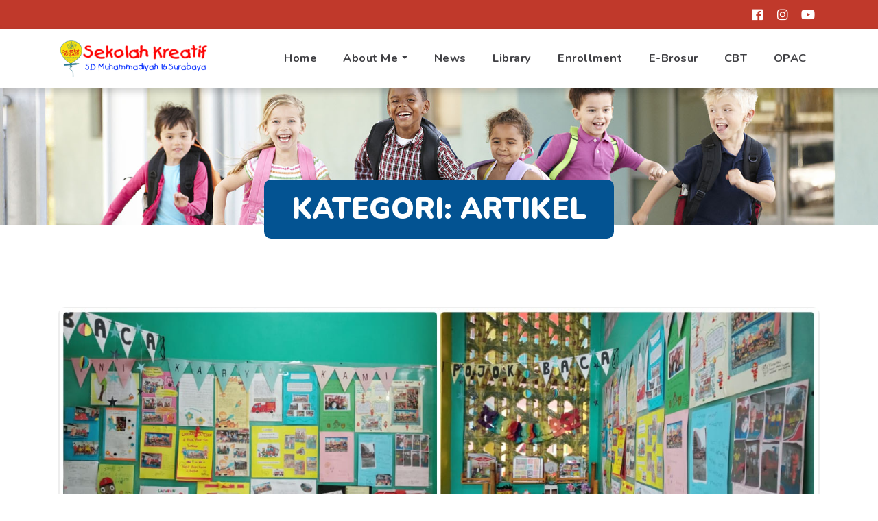

--- FILE ---
content_type: text/html; charset=UTF-8
request_url: https://sekolahkreatif.com/category/artikel/
body_size: 10098
content:

 
<!DOCTYPE html>
<html lang="id" prefix="og: http://ogp.me/ns#">
<head>
	<meta charset="UTF-8">
	<meta name="viewport" content="width=device-width, initial-scale=1, maximum-scale=1">

	<title>Artikel &#8211; Sekolah Kreatif SD Muhammadiyah 16 Surabaya</title>
<meta name='robots' content='max-image-preview:large' />
	<style>img:is([sizes="auto" i], [sizes^="auto," i]) { contain-intrinsic-size: 3000px 1500px }</style>
	<link rel='dns-prefetch' href='//fonts.googleapis.com' />
<link rel="alternate" type="application/rss+xml" title="Sekolah Kreatif SD Muhammadiyah 16 Surabaya &raquo; Feed" href="https://sekolahkreatif.com/feed/" />
<link rel="alternate" type="application/rss+xml" title="Sekolah Kreatif SD Muhammadiyah 16 Surabaya &raquo; Umpan Komentar" href="https://sekolahkreatif.com/comments/feed/" />
<link rel="alternate" type="application/rss+xml" title="Sekolah Kreatif SD Muhammadiyah 16 Surabaya &raquo; Artikel Umpan Kategori" href="https://sekolahkreatif.com/category/artikel/feed/" />
<script type="text/javascript">
/* <![CDATA[ */
window._wpemojiSettings = {"baseUrl":"https:\/\/s.w.org\/images\/core\/emoji\/15.0.3\/72x72\/","ext":".png","svgUrl":"https:\/\/s.w.org\/images\/core\/emoji\/15.0.3\/svg\/","svgExt":".svg","source":{"concatemoji":"https:\/\/sekolahkreatif.com\/wp-includes\/js\/wp-emoji-release.min.js?ver=6.7.4"}};
/*! This file is auto-generated */
!function(i,n){var o,s,e;function c(e){try{var t={supportTests:e,timestamp:(new Date).valueOf()};sessionStorage.setItem(o,JSON.stringify(t))}catch(e){}}function p(e,t,n){e.clearRect(0,0,e.canvas.width,e.canvas.height),e.fillText(t,0,0);var t=new Uint32Array(e.getImageData(0,0,e.canvas.width,e.canvas.height).data),r=(e.clearRect(0,0,e.canvas.width,e.canvas.height),e.fillText(n,0,0),new Uint32Array(e.getImageData(0,0,e.canvas.width,e.canvas.height).data));return t.every(function(e,t){return e===r[t]})}function u(e,t,n){switch(t){case"flag":return n(e,"\ud83c\udff3\ufe0f\u200d\u26a7\ufe0f","\ud83c\udff3\ufe0f\u200b\u26a7\ufe0f")?!1:!n(e,"\ud83c\uddfa\ud83c\uddf3","\ud83c\uddfa\u200b\ud83c\uddf3")&&!n(e,"\ud83c\udff4\udb40\udc67\udb40\udc62\udb40\udc65\udb40\udc6e\udb40\udc67\udb40\udc7f","\ud83c\udff4\u200b\udb40\udc67\u200b\udb40\udc62\u200b\udb40\udc65\u200b\udb40\udc6e\u200b\udb40\udc67\u200b\udb40\udc7f");case"emoji":return!n(e,"\ud83d\udc26\u200d\u2b1b","\ud83d\udc26\u200b\u2b1b")}return!1}function f(e,t,n){var r="undefined"!=typeof WorkerGlobalScope&&self instanceof WorkerGlobalScope?new OffscreenCanvas(300,150):i.createElement("canvas"),a=r.getContext("2d",{willReadFrequently:!0}),o=(a.textBaseline="top",a.font="600 32px Arial",{});return e.forEach(function(e){o[e]=t(a,e,n)}),o}function t(e){var t=i.createElement("script");t.src=e,t.defer=!0,i.head.appendChild(t)}"undefined"!=typeof Promise&&(o="wpEmojiSettingsSupports",s=["flag","emoji"],n.supports={everything:!0,everythingExceptFlag:!0},e=new Promise(function(e){i.addEventListener("DOMContentLoaded",e,{once:!0})}),new Promise(function(t){var n=function(){try{var e=JSON.parse(sessionStorage.getItem(o));if("object"==typeof e&&"number"==typeof e.timestamp&&(new Date).valueOf()<e.timestamp+604800&&"object"==typeof e.supportTests)return e.supportTests}catch(e){}return null}();if(!n){if("undefined"!=typeof Worker&&"undefined"!=typeof OffscreenCanvas&&"undefined"!=typeof URL&&URL.createObjectURL&&"undefined"!=typeof Blob)try{var e="postMessage("+f.toString()+"("+[JSON.stringify(s),u.toString(),p.toString()].join(",")+"));",r=new Blob([e],{type:"text/javascript"}),a=new Worker(URL.createObjectURL(r),{name:"wpTestEmojiSupports"});return void(a.onmessage=function(e){c(n=e.data),a.terminate(),t(n)})}catch(e){}c(n=f(s,u,p))}t(n)}).then(function(e){for(var t in e)n.supports[t]=e[t],n.supports.everything=n.supports.everything&&n.supports[t],"flag"!==t&&(n.supports.everythingExceptFlag=n.supports.everythingExceptFlag&&n.supports[t]);n.supports.everythingExceptFlag=n.supports.everythingExceptFlag&&!n.supports.flag,n.DOMReady=!1,n.readyCallback=function(){n.DOMReady=!0}}).then(function(){return e}).then(function(){var e;n.supports.everything||(n.readyCallback(),(e=n.source||{}).concatemoji?t(e.concatemoji):e.wpemoji&&e.twemoji&&(t(e.twemoji),t(e.wpemoji)))}))}((window,document),window._wpemojiSettings);
/* ]]> */
</script>

<style id='wp-emoji-styles-inline-css' type='text/css'>

	img.wp-smiley, img.emoji {
		display: inline !important;
		border: none !important;
		box-shadow: none !important;
		height: 1em !important;
		width: 1em !important;
		margin: 0 0.07em !important;
		vertical-align: -0.1em !important;
		background: none !important;
		padding: 0 !important;
	}
</style>
<link rel='stylesheet' id='wp-block-library-css' href='https://sekolahkreatif.com/wp-includes/css/dist/block-library/style.min.css?ver=6.7.4' type='text/css' media='all' />
<style id='classic-theme-styles-inline-css' type='text/css'>
/*! This file is auto-generated */
.wp-block-button__link{color:#fff;background-color:#32373c;border-radius:9999px;box-shadow:none;text-decoration:none;padding:calc(.667em + 2px) calc(1.333em + 2px);font-size:1.125em}.wp-block-file__button{background:#32373c;color:#fff;text-decoration:none}
</style>
<style id='global-styles-inline-css' type='text/css'>
:root{--wp--preset--aspect-ratio--square: 1;--wp--preset--aspect-ratio--4-3: 4/3;--wp--preset--aspect-ratio--3-4: 3/4;--wp--preset--aspect-ratio--3-2: 3/2;--wp--preset--aspect-ratio--2-3: 2/3;--wp--preset--aspect-ratio--16-9: 16/9;--wp--preset--aspect-ratio--9-16: 9/16;--wp--preset--color--black: #000000;--wp--preset--color--cyan-bluish-gray: #abb8c3;--wp--preset--color--white: #ffffff;--wp--preset--color--pale-pink: #f78da7;--wp--preset--color--vivid-red: #cf2e2e;--wp--preset--color--luminous-vivid-orange: #ff6900;--wp--preset--color--luminous-vivid-amber: #fcb900;--wp--preset--color--light-green-cyan: #7bdcb5;--wp--preset--color--vivid-green-cyan: #00d084;--wp--preset--color--pale-cyan-blue: #8ed1fc;--wp--preset--color--vivid-cyan-blue: #0693e3;--wp--preset--color--vivid-purple: #9b51e0;--wp--preset--gradient--vivid-cyan-blue-to-vivid-purple: linear-gradient(135deg,rgba(6,147,227,1) 0%,rgb(155,81,224) 100%);--wp--preset--gradient--light-green-cyan-to-vivid-green-cyan: linear-gradient(135deg,rgb(122,220,180) 0%,rgb(0,208,130) 100%);--wp--preset--gradient--luminous-vivid-amber-to-luminous-vivid-orange: linear-gradient(135deg,rgba(252,185,0,1) 0%,rgba(255,105,0,1) 100%);--wp--preset--gradient--luminous-vivid-orange-to-vivid-red: linear-gradient(135deg,rgba(255,105,0,1) 0%,rgb(207,46,46) 100%);--wp--preset--gradient--very-light-gray-to-cyan-bluish-gray: linear-gradient(135deg,rgb(238,238,238) 0%,rgb(169,184,195) 100%);--wp--preset--gradient--cool-to-warm-spectrum: linear-gradient(135deg,rgb(74,234,220) 0%,rgb(151,120,209) 20%,rgb(207,42,186) 40%,rgb(238,44,130) 60%,rgb(251,105,98) 80%,rgb(254,248,76) 100%);--wp--preset--gradient--blush-light-purple: linear-gradient(135deg,rgb(255,206,236) 0%,rgb(152,150,240) 100%);--wp--preset--gradient--blush-bordeaux: linear-gradient(135deg,rgb(254,205,165) 0%,rgb(254,45,45) 50%,rgb(107,0,62) 100%);--wp--preset--gradient--luminous-dusk: linear-gradient(135deg,rgb(255,203,112) 0%,rgb(199,81,192) 50%,rgb(65,88,208) 100%);--wp--preset--gradient--pale-ocean: linear-gradient(135deg,rgb(255,245,203) 0%,rgb(182,227,212) 50%,rgb(51,167,181) 100%);--wp--preset--gradient--electric-grass: linear-gradient(135deg,rgb(202,248,128) 0%,rgb(113,206,126) 100%);--wp--preset--gradient--midnight: linear-gradient(135deg,rgb(2,3,129) 0%,rgb(40,116,252) 100%);--wp--preset--font-size--small: 13px;--wp--preset--font-size--medium: 20px;--wp--preset--font-size--large: 36px;--wp--preset--font-size--x-large: 42px;--wp--preset--spacing--20: 0.44rem;--wp--preset--spacing--30: 0.67rem;--wp--preset--spacing--40: 1rem;--wp--preset--spacing--50: 1.5rem;--wp--preset--spacing--60: 2.25rem;--wp--preset--spacing--70: 3.38rem;--wp--preset--spacing--80: 5.06rem;--wp--preset--shadow--natural: 6px 6px 9px rgba(0, 0, 0, 0.2);--wp--preset--shadow--deep: 12px 12px 50px rgba(0, 0, 0, 0.4);--wp--preset--shadow--sharp: 6px 6px 0px rgba(0, 0, 0, 0.2);--wp--preset--shadow--outlined: 6px 6px 0px -3px rgba(255, 255, 255, 1), 6px 6px rgba(0, 0, 0, 1);--wp--preset--shadow--crisp: 6px 6px 0px rgba(0, 0, 0, 1);}:where(.is-layout-flex){gap: 0.5em;}:where(.is-layout-grid){gap: 0.5em;}body .is-layout-flex{display: flex;}.is-layout-flex{flex-wrap: wrap;align-items: center;}.is-layout-flex > :is(*, div){margin: 0;}body .is-layout-grid{display: grid;}.is-layout-grid > :is(*, div){margin: 0;}:where(.wp-block-columns.is-layout-flex){gap: 2em;}:where(.wp-block-columns.is-layout-grid){gap: 2em;}:where(.wp-block-post-template.is-layout-flex){gap: 1.25em;}:where(.wp-block-post-template.is-layout-grid){gap: 1.25em;}.has-black-color{color: var(--wp--preset--color--black) !important;}.has-cyan-bluish-gray-color{color: var(--wp--preset--color--cyan-bluish-gray) !important;}.has-white-color{color: var(--wp--preset--color--white) !important;}.has-pale-pink-color{color: var(--wp--preset--color--pale-pink) !important;}.has-vivid-red-color{color: var(--wp--preset--color--vivid-red) !important;}.has-luminous-vivid-orange-color{color: var(--wp--preset--color--luminous-vivid-orange) !important;}.has-luminous-vivid-amber-color{color: var(--wp--preset--color--luminous-vivid-amber) !important;}.has-light-green-cyan-color{color: var(--wp--preset--color--light-green-cyan) !important;}.has-vivid-green-cyan-color{color: var(--wp--preset--color--vivid-green-cyan) !important;}.has-pale-cyan-blue-color{color: var(--wp--preset--color--pale-cyan-blue) !important;}.has-vivid-cyan-blue-color{color: var(--wp--preset--color--vivid-cyan-blue) !important;}.has-vivid-purple-color{color: var(--wp--preset--color--vivid-purple) !important;}.has-black-background-color{background-color: var(--wp--preset--color--black) !important;}.has-cyan-bluish-gray-background-color{background-color: var(--wp--preset--color--cyan-bluish-gray) !important;}.has-white-background-color{background-color: var(--wp--preset--color--white) !important;}.has-pale-pink-background-color{background-color: var(--wp--preset--color--pale-pink) !important;}.has-vivid-red-background-color{background-color: var(--wp--preset--color--vivid-red) !important;}.has-luminous-vivid-orange-background-color{background-color: var(--wp--preset--color--luminous-vivid-orange) !important;}.has-luminous-vivid-amber-background-color{background-color: var(--wp--preset--color--luminous-vivid-amber) !important;}.has-light-green-cyan-background-color{background-color: var(--wp--preset--color--light-green-cyan) !important;}.has-vivid-green-cyan-background-color{background-color: var(--wp--preset--color--vivid-green-cyan) !important;}.has-pale-cyan-blue-background-color{background-color: var(--wp--preset--color--pale-cyan-blue) !important;}.has-vivid-cyan-blue-background-color{background-color: var(--wp--preset--color--vivid-cyan-blue) !important;}.has-vivid-purple-background-color{background-color: var(--wp--preset--color--vivid-purple) !important;}.has-black-border-color{border-color: var(--wp--preset--color--black) !important;}.has-cyan-bluish-gray-border-color{border-color: var(--wp--preset--color--cyan-bluish-gray) !important;}.has-white-border-color{border-color: var(--wp--preset--color--white) !important;}.has-pale-pink-border-color{border-color: var(--wp--preset--color--pale-pink) !important;}.has-vivid-red-border-color{border-color: var(--wp--preset--color--vivid-red) !important;}.has-luminous-vivid-orange-border-color{border-color: var(--wp--preset--color--luminous-vivid-orange) !important;}.has-luminous-vivid-amber-border-color{border-color: var(--wp--preset--color--luminous-vivid-amber) !important;}.has-light-green-cyan-border-color{border-color: var(--wp--preset--color--light-green-cyan) !important;}.has-vivid-green-cyan-border-color{border-color: var(--wp--preset--color--vivid-green-cyan) !important;}.has-pale-cyan-blue-border-color{border-color: var(--wp--preset--color--pale-cyan-blue) !important;}.has-vivid-cyan-blue-border-color{border-color: var(--wp--preset--color--vivid-cyan-blue) !important;}.has-vivid-purple-border-color{border-color: var(--wp--preset--color--vivid-purple) !important;}.has-vivid-cyan-blue-to-vivid-purple-gradient-background{background: var(--wp--preset--gradient--vivid-cyan-blue-to-vivid-purple) !important;}.has-light-green-cyan-to-vivid-green-cyan-gradient-background{background: var(--wp--preset--gradient--light-green-cyan-to-vivid-green-cyan) !important;}.has-luminous-vivid-amber-to-luminous-vivid-orange-gradient-background{background: var(--wp--preset--gradient--luminous-vivid-amber-to-luminous-vivid-orange) !important;}.has-luminous-vivid-orange-to-vivid-red-gradient-background{background: var(--wp--preset--gradient--luminous-vivid-orange-to-vivid-red) !important;}.has-very-light-gray-to-cyan-bluish-gray-gradient-background{background: var(--wp--preset--gradient--very-light-gray-to-cyan-bluish-gray) !important;}.has-cool-to-warm-spectrum-gradient-background{background: var(--wp--preset--gradient--cool-to-warm-spectrum) !important;}.has-blush-light-purple-gradient-background{background: var(--wp--preset--gradient--blush-light-purple) !important;}.has-blush-bordeaux-gradient-background{background: var(--wp--preset--gradient--blush-bordeaux) !important;}.has-luminous-dusk-gradient-background{background: var(--wp--preset--gradient--luminous-dusk) !important;}.has-pale-ocean-gradient-background{background: var(--wp--preset--gradient--pale-ocean) !important;}.has-electric-grass-gradient-background{background: var(--wp--preset--gradient--electric-grass) !important;}.has-midnight-gradient-background{background: var(--wp--preset--gradient--midnight) !important;}.has-small-font-size{font-size: var(--wp--preset--font-size--small) !important;}.has-medium-font-size{font-size: var(--wp--preset--font-size--medium) !important;}.has-large-font-size{font-size: var(--wp--preset--font-size--large) !important;}.has-x-large-font-size{font-size: var(--wp--preset--font-size--x-large) !important;}
:where(.wp-block-post-template.is-layout-flex){gap: 1.25em;}:where(.wp-block-post-template.is-layout-grid){gap: 1.25em;}
:where(.wp-block-columns.is-layout-flex){gap: 2em;}:where(.wp-block-columns.is-layout-grid){gap: 2em;}
:root :where(.wp-block-pullquote){font-size: 1.5em;line-height: 1.6;}
</style>
<link rel='stylesheet' id='contact-form-7-css' href='https://sekolahkreatif.com/wp-content/plugins/contact-form-7/includes/css/styles.css?ver=5.6.1' type='text/css' media='all' />
<link rel='stylesheet' id='flaticon-css' href='https://sekolahkreatif.com/wp-content/themes/abctots/fonts/flaticon/flaticon.css?ver=1.0' type='text/css' media='all' />
<link rel='stylesheet' id='fontawesome-css' href='https://sekolahkreatif.com/wp-content/themes/abctots/fonts/fontawesome/fontawesome-all.min.css?ver=1.0' type='text/css' media='all' />
<link rel='stylesheet' id='bootstrap-css' href='https://sekolahkreatif.com/wp-content/themes/abctots/vendor/bootstrap/css/bootstrap.min.css?ver=1.0' type='text/css' media='all' />
<link rel='stylesheet' id='abctots-custom-css' href='https://sekolahkreatif.com/wp-content/themes/abctots/css/custom.css?ver=1.0' type='text/css' media='all' />
<link rel='stylesheet' id='owl-carosuel-css' href='https://sekolahkreatif.com/wp-content/themes/abctots/css/owl.carousel.min.css?ver=1.0' type='text/css' media='all' />
<link rel='stylesheet' id='aos-css' href='https://sekolahkreatif.com/wp-content/themes/abctots/css/aos.css?ver=1.0' type='text/css' media='all' />
<link rel='stylesheet' id='magnific-popup-css' href='https://sekolahkreatif.com/wp-content/themes/abctots/css/magnific-popup.css?ver=1.0' type='text/css' media='all' />
<link rel='stylesheet' id='leaflet-css' href='https://sekolahkreatif.com/wp-content/themes/abctots/css/leaflet.css?ver=1.0' type='text/css' media='all' />
<link rel='stylesheet' id='abctots-maincolors-css' href='https://sekolahkreatif.com/wp-content/themes/abctots/styles/maincolors.css?ver=1.0' type='text/css' media='all' />
<link rel='stylesheet' id='layerslider-css' href='https://sekolahkreatif.com/wp-content/themes/abctots/vendor/layerslider/css/layerslider.css?ver=1.0' type='text/css' media='all' />
<link rel='stylesheet' id='abctots-font-teko-css' href='//fonts.googleapis.com/css?family=Source+Sans+Pro:400,600,700&#038;subset=latin,latin-ext' type='text/css' media='all' />
<link rel='stylesheet' id='abctots-font-opensans-css' href='//fonts.googleapis.com/css?family=Nunito:400,700,900&#038;subset=latin,latin-ext' type='text/css' media='all' />
<link rel='stylesheet' id='abctots-style-css' href='https://sekolahkreatif.com/wp-content/themes/abctots-child/style.css?ver=6.7.4' type='text/css' media='all' />
<link rel='stylesheet' id='parent-style-css' href='https://sekolahkreatif.com/wp-content/themes/abctots/style.css?ver=6.7.4' type='text/css' media='all' />
<link rel='stylesheet' id='abctots-child-style-css' href='https://sekolahkreatif.com/wp-content/themes/abctots-child/style.css?ver=1.7.2' type='text/css' media='all' />
<script type="text/javascript" src="https://sekolahkreatif.com/wp-includes/js/jquery/jquery.min.js?ver=3.7.1" id="jquery-core-js"></script>
<script type="text/javascript" src="https://sekolahkreatif.com/wp-includes/js/jquery/jquery-migrate.min.js?ver=3.4.1" id="jquery-migrate-js"></script>
<link rel="https://api.w.org/" href="https://sekolahkreatif.com/wp-json/" /><link rel="alternate" title="JSON" type="application/json" href="https://sekolahkreatif.com/wp-json/wp/v2/categories/37" /><link rel="EditURI" type="application/rsd+xml" title="RSD" href="https://sekolahkreatif.com/xmlrpc.php?rsd" />
<meta name="generator" content="WordPress 6.7.4" />

<style type="text/css">


.mobile-menu .mm-search {
	background-color:#c0392b;
}

#divider.primary path {
	fill: #c0392b;
}

.accordion .card-link:hover,
.accordion .card-link,
.btn-secondary,
.btn-secondary:not(:disabled):not(.disabled):active:focus,
.top-bar,
.sidebar-header,
.btn-quaternary:hover,
.btn-quaternary:focus,
.btn-tertiary,
.accordion-cards .card-body,
.navbar-toggler:hover,
.btn-primary:hover,
.btn-primary:focus,
.btn-primary:not(:disabled):not(.disabled):active,
.back-to-top i,
.accordion-cards .card-header,
.page-item.active .page-link,
.progress-bar,
.service-hover-box .service-hover-caption,
.page-link,
footer,
.nav-pills .nav-link {
	background-color: #c0392b;
}

.bg-primary {
	background-color: #c0392b!important;
}

.colored-nav .navbar{
	background-color: #c0392b!important;
}

.team-style2 .social-icons i:hover,
.team-style1:before,
.bg-tertiary .owl-prev i,
.bg-tertiary .owl-next i,
.bg-secondary a:hover,
.bg-secondary a:focus,
.serviceBox1 .title a:hover,
.text-tertiary,
.icon-box i,
.blog-card .post-info:before,
.color1,
.header-text:before,
ul.social-media li:hover i,
.navbar-brand span,
.colored-nav .top-bar .contact-details i,
.colored-nav .top-bar a:hover{
	color: #c0392b;
}

.text-primary {
	color: #c0392b!important;
}

.team-style1 .post,
.blog-card .card-img-top:hover,
.btn-primary:hover,
.btn-primary:focus,
.btn-primary:not(:disabled):not(.disabled):active,
.page-item.active .page-link {
	border-color: #c0392b;
}

.wpb-js-composer .vc_tta-accordion .vc_tta-panels .vc_tta-panel.vc_active .vc_tta-panel-title>a {
    background-color: #c0392b;
}

/* Orange */

.nav-tabs .nav-link,
.owl-prev i,
.owl-next i,
.table thead,
.gallery-thumb i,
.navbar .nav-item:hover,
.blog-box .date,
.btn-quaternary,
.btn-tertiary:hover,
.bg-tertiary,
.dropdown-item:focus,
.dropdown-item:hover,
.dropdown-item.active,
.accordion-cards .card-header:hover,
.accordion-cards .card-header:focus,
.badge-primary,
.owl-theme .owl-dots .owl-dot.active span,
.owl-theme .owl-dots .owl-dot:hover span,
.alert-primary,
.list-group-item-action:focus,
.list-group-item-action:hover {
	background-color: #1e73be;
}

.bg-secondary .subtitle:after,
.contact-icon .top-icon,
.serviceBox2 .service-icon a,
.text-tertiary,
.contact-image i,
.team-style1 .social li a:hover,
.serviceBox .service-icon i,
ul.checkmark li:before,
.colored-icons i,
a:hover,
a:focus,
.team-style1:hover .social li a:hover,
a h5:hover,
a h4:hover
 {
	color: #1e73be;
}

.bg-secondary .subtitle,
.gallery-thumb img,
.contact-form3.bg-secondary .form-control:focus,
.custom-link:hover,
.custom-link:focus,
.form-control,
.alert-primary,
.navbar .nav-item.active,
.list-group-item-action:focus,
.list-group-item-action:hover {
	border-color: #1e73be;
}

#divider.tertiary path {
	fill: #1e73be;
}
	
.wpb-js-composer .vc_tta.vc_general .vc_tta-tabs-list > li.vc_tta-tab > a {
    background-color: #1e73be;
}

ul.dropdown-menu .current-menu-item.active a {
	background: #1e73be;
}

/* Blue */

.sea,
.jumbo-heading,
.dot1,
.dot2,
.nav-tabs .nav-link.active,
.nav-tabs .nav-link:hover,
.owl-prev i:hover,
.owl-next i:hover,
.jumbotron .breadcrumb,
.accordion .card-link.collapsed,
.btn-quaternary,
.badge-default,
.bg-secondary,
.dropdown-menu,
.btn-primary,
.back-to-top i:hover,
.alert-secondary,
.badge-secondary,
.nav-pills .nav-link.active,
.nav-pills .nav-link:hover,
.nav-pills .nav-link:focus,
.nav-pills .show>.nav-link,
.page-link:hover,
.page-link.active,
.btn-secondary:hover,
.btn-secondary:focus{
	background-color: #035392;
}

.bg-secondary {
	background-color: #035392!important;
}

.list-group-item.active,
.subtitle:after,
ul.social-media i,
.widget1 .colored-icons i,
.navbar .dropdown-item:hover,
.navbar .dropdown-item:focus,
.navbar .nav-link:focus,
.navbar .nav-item:hover,
.navbar .nav-item .active,
.team-style2 .img-box a:hover li,
.section-heading h2:before,
.navbar-brand i,
.serviceBox:hover .service-icon i,
a,
blockquote:after,
blockquote:before,
.testimonial .description:before,
ul.custom li:before,
.testimonial .content:before,
.owl-theme .owl-nav [class*='owl-']:hover,
.team-style2 span,
.colored-nav .top-bar .contact-details i,
.colored-nav .top-bar a{
	color: #035392;
}

.testimonial-pic>img,
.text-secondary {
	color: #035392!important;
}

.subtitle,
p.subtitle,
.custom-link,
.form-control:focus,
.btn-primary,
.list-group-item.active,
.alert-secondary,
.team-style2 .img-box .social-icons li {
	border-color: #035392;
}

.wpb-js-composer .vc_tta-accordion .vc_tta-panels .vc_tta-panel .vc_tta-panel-title>a {
    background-color: #035392;
}

footer.bg-secondary {
    background-color:  !important;
}
	
#footer-divider.secondary path, 
#divider.secondary path {
	fill: ;
}

</style>
<meta property="og:title" name="og:title" content="Artikel" />
<meta property="og:type" name="og:type" content="website" />
<meta property="og:image" name="og:image" content="https://sekolahkreatif.com/wp-content/uploads/2020/09/cropped-FAVICON.png" />
<meta property="og:description" name="og:description" content="Berisi tentang artikel-artikel yang bermanfaat." />
<meta property="og:locale" name="og:locale" content="id_ID" />
<meta property="og:site_name" name="og:site_name" content="Sekolah Kreatif SD Muhammadiyah 16 Surabaya" />
<meta property="twitter:card" name="twitter:card" content="summary" />
<meta name="generator" content="Powered by WPBakery Page Builder - drag and drop page builder for WordPress."/>
<style type="text/css" id="custom-background-css">
body.custom-background { background-color: #ffffff; }
</style>
	<meta name="generator" content="Powered by Slider Revolution 6.5.9 - responsive, Mobile-Friendly Slider Plugin for WordPress with comfortable drag and drop interface." />
<link rel="icon" href="https://sekolahkreatif.com/wp-content/uploads/2020/09/cropped-FAVICON-32x32.png" sizes="32x32" />
<link rel="icon" href="https://sekolahkreatif.com/wp-content/uploads/2020/09/cropped-FAVICON-192x192.png" sizes="192x192" />
<link rel="apple-touch-icon" href="https://sekolahkreatif.com/wp-content/uploads/2020/09/cropped-FAVICON-180x180.png" />
<meta name="msapplication-TileImage" content="https://sekolahkreatif.com/wp-content/uploads/2020/09/cropped-FAVICON-270x270.png" />
<script type="text/javascript">function setREVStartSize(e){
			//window.requestAnimationFrame(function() {				 
				window.RSIW = window.RSIW===undefined ? window.innerWidth : window.RSIW;	
				window.RSIH = window.RSIH===undefined ? window.innerHeight : window.RSIH;	
				try {								
					var pw = document.getElementById(e.c).parentNode.offsetWidth,
						newh;
					pw = pw===0 || isNaN(pw) ? window.RSIW : pw;
					e.tabw = e.tabw===undefined ? 0 : parseInt(e.tabw);
					e.thumbw = e.thumbw===undefined ? 0 : parseInt(e.thumbw);
					e.tabh = e.tabh===undefined ? 0 : parseInt(e.tabh);
					e.thumbh = e.thumbh===undefined ? 0 : parseInt(e.thumbh);
					e.tabhide = e.tabhide===undefined ? 0 : parseInt(e.tabhide);
					e.thumbhide = e.thumbhide===undefined ? 0 : parseInt(e.thumbhide);
					e.mh = e.mh===undefined || e.mh=="" || e.mh==="auto" ? 0 : parseInt(e.mh,0);		
					if(e.layout==="fullscreen" || e.l==="fullscreen") 						
						newh = Math.max(e.mh,window.RSIH);					
					else{					
						e.gw = Array.isArray(e.gw) ? e.gw : [e.gw];
						for (var i in e.rl) if (e.gw[i]===undefined || e.gw[i]===0) e.gw[i] = e.gw[i-1];					
						e.gh = e.el===undefined || e.el==="" || (Array.isArray(e.el) && e.el.length==0)? e.gh : e.el;
						e.gh = Array.isArray(e.gh) ? e.gh : [e.gh];
						for (var i in e.rl) if (e.gh[i]===undefined || e.gh[i]===0) e.gh[i] = e.gh[i-1];
											
						var nl = new Array(e.rl.length),
							ix = 0,						
							sl;					
						e.tabw = e.tabhide>=pw ? 0 : e.tabw;
						e.thumbw = e.thumbhide>=pw ? 0 : e.thumbw;
						e.tabh = e.tabhide>=pw ? 0 : e.tabh;
						e.thumbh = e.thumbhide>=pw ? 0 : e.thumbh;					
						for (var i in e.rl) nl[i] = e.rl[i]<window.RSIW ? 0 : e.rl[i];
						sl = nl[0];									
						for (var i in nl) if (sl>nl[i] && nl[i]>0) { sl = nl[i]; ix=i;}															
						var m = pw>(e.gw[ix]+e.tabw+e.thumbw) ? 1 : (pw-(e.tabw+e.thumbw)) / (e.gw[ix]);					
						newh =  (e.gh[ix] * m) + (e.tabh + e.thumbh);
					}
					var el = document.getElementById(e.c);
					if (el!==null && el) el.style.height = newh+"px";					
					el = document.getElementById(e.c+"_wrapper");
					if (el!==null && el) {
						el.style.height = newh+"px";
						el.style.display = "block";
					}
				} catch(e){
					console.log("Failure at Presize of Slider:" + e)
				}					   
			//});
		  };</script>
		<style type="text/css" id="wp-custom-css">
			.klbfooterwidget {
    text-align: left;
}

		</style>
		<style id="kirki-inline-styles"></style><noscript><style> .wpb_animate_when_almost_visible { opacity: 1; }</style></noscript></head>
<body id="top" class="archive category category-artikel category-37 custom-background wpb-js-composer js-comp-ver-6.7.0 vc_responsive">

	<div id="preloader">
		<div class="container h-100">
			<div class="row h-100 justify-content-center align-items-center">
				<div class="preloader-logo">
					<div class="spinner">
						<div class="dot1"></div>
						<div class="dot2"></div>
					</div>
				</div>
			</div>
		</div>
	</div>
	
	<nav id="main-nav" class="navbar-expand-xl fixed-top">
		<div class="row">
		
			<div class="container-fluid top-bar" >
				<div class="container">
					<div class="row">
						<div class="col-md-12">
																						<ul class="contact-details float-left">
																			<li><a href=""><i class="fa fa-"></i></a></li>
																	</ul>
							
																						<ul class="social-list float-right list-inline">
																			<li class="list-inline-item"><a title="facebook" href=""><i class="fab fa-facebook"></i></a></li>
																			<li class="list-inline-item"><a title="instagram" href=""><i class="fab fa-instagram"></i></a></li>
																			<li class="list-inline-item"><a title="youtube" href=""><i class="fab fa-youtube"></i></a></li>
																	</ul>
													</div>
					</div>
				</div>
			</div>
			
			<div class="navbar container-fluid">
				<div class="container ">
																	<a class="nav-brand text" href="https://sekolahkreatif.com/" title="Sekolah Kreatif SD Muhammadiyah 16 Surabaya">
							<img src="https://sekolahkreatif.com/wp-content/uploads/2021/12/logo-sekolah-kreatif.png" height="47" width="220" alt="Sekolah Kreatif SD Muhammadiyah 16 Surabaya"  class="img-fluid">
						</a>
										<button class="navbar-toggler" type="button" data-toggle="collapse" data-target="#navbarResponsive" aria-controls="navbarResponsive" aria-expanded="false" aria-label="Toggle navigation">
						<span class="navbar-toggle-icon"><i class="fas fa-bars"></i></span>
					</button>
					<div class="collapse navbar-collapse" id="navbarResponsive">
						<ul id="menu-main-menu" class="navbar-nav ml-auto"><li class="nav-item   menu-item menu-item-type-custom menu-item-object-custom menu-item-home"><a class="nav-link" href="https://sekolahkreatif.com"  >Home</a></li>
<li class="nav-item dropdown  menu-item menu-item-type-custom menu-item-object-custom menu-item-has-children"><a class="nav-link dropdown-toggle" href="#"  >About Me</a>
<ul class="dropdown-menu">
	<li class="nav-item   menu-item menu-item-type-post_type menu-item-object-page"><a class="dropdown-item" href="https://sekolahkreatif.com/sambutan-kepala-sekolah/"  >Sambutan Kepala Sekolah</a></li>
	<li class="nav-item   menu-item menu-item-type-post_type menu-item-object-page"><a class="dropdown-item" href="https://sekolahkreatif.com/visi-misi/"  >Visi &#038; Misi Sekolah</a></li>
</ul>
</li>
<li class="nav-item   menu-item menu-item-type-custom menu-item-object-custom"><a class="nav-link" href="https://news.sekolahkreatif.com/"  >News</a></li>
<li class="nav-item   menu-item menu-item-type-custom menu-item-object-custom"><a class="nav-link" href="https://library.sekolahkreatif.com/"  >Library</a></li>
<li class="nav-item   menu-item menu-item-type-custom menu-item-object-custom"><a class="nav-link" href="http://sdm16surabaya-ppdb.madinapay.id/ppdb"  >Enrollment</a></li>
<li class="nav-item   menu-item menu-item-type-custom menu-item-object-custom"><a class="nav-link" href="https://www.flipsnack.com/libraryinformation/brosur-profil-digital-sekolah-kreatif-sd-muhammadiyah-16/full-view.html"  >E-Brosur</a></li>
<li class="nav-item   menu-item menu-item-type-custom menu-item-object-custom"><a class="nav-link" href="https://cbt.sekolahkreatif.com/"  >CBT</a></li>
<li class="nav-item   menu-item menu-item-type-custom menu-item-object-custom"><a class="nav-link" href="https://opac.sekolahkreatif.com/"  >OPAC</a></li>
</ul>					</div>
				</div>
			</div>
		</div>
	</nav>
    <!-- page wrapper starts -->
    <div id="page-wrapper">
	<div class="jumbotron jumbotron-fluid">
		<div class="container" >
			<div class="jumbo-heading" data-aos="fade-down">
				<h1>Kategori: <span>Artikel</span></h1>
			</div>
		</div>
	</div>

	<div id="blog-home" class="page klbpage">
		<div class="container">
			<div class="row">
									<div class="col-lg-12">
						<div class="row">
							
								<article id="post-2374" class="post-2374 post type-post status-publish format-standard has-post-thumbnail hentry category-artikel col-lg-12 mb-5">
	<div class="blog-box">
						<a href="https://sekolahkreatif.com/2023/02/20/ruang-nyaman-kami/">
			<div class="image"><img src="https://sekolahkreatif.com/wp-content/uploads/2023/02/ruang-nyaman-kami.jpeg" alt="Ruang Nyaman Kami"/></div>
		</a>
				<div class="blog-box-caption blog-excerpt">
			<a href="https://sekolahkreatif.com/2023/02/20/ruang-nyaman-kami/">
				<h4 class="blog-title">Ruang Nyaman Kami</h4>
			</a>
			<div class="blog-box-footer">
				<div class="klbdate"><a href="https://sekolahkreatif.com/2023/02/20/ruang-nyaman-kami/"><i class="fas fa fa-clock"></i> Februari 20, 2023</a></div>
									<div class="category"><i class="fas fa-folder"></i><a href="https://sekolahkreatif.com/category/artikel/" rel="category tag">Artikel</a> </div>
															</div>
			<p>Ini ruang kelas kami, kelas 2 Basket Sekolah Kreatif SD Muhammadiyah 16 Surabaya. Ini merupakan keadaan kelas di sekolah kami yang rapi dan bersih sehingga indah dipandang. Kami selalu menekankan kebersihan dan kerapian saat melakukan kegiatan belajar dan mengajar. Karena kami yakin bahwa kebersihan merupakan sebagian dari Iman, itulah kami selalu menjunjung tinggi kebersihan dan</p>
<div class="klb-readmore"><a href="https://sekolahkreatif.com/2023/02/20/ruang-nyaman-kami/" class="btn btn-primary">READ MORE</a></div>
						
		</div>
	</div>
</article>
							
								<article id="post-983" class="post-983 post type-post status-publish format-standard has-post-thumbnail hentry category-artikel col-lg-12 mb-5">
	<div class="blog-box">
						<a href="https://sekolahkreatif.com/2020/10/06/sekolah-inklusi-solusi-pendidikan-untuk-semua/">
			<div class="image"><img src="https://sekolahkreatif.com/wp-content/uploads/2020/10/assembly-kelas2-sekolah-kreatif-sd-muhammadiyah-16-surabaya-dolanan-tempo-dulu.jpg" alt="Sekolah Inklusi : Solusi Pendidikan untuk Semua"/></div>
		</a>
				<div class="blog-box-caption blog-excerpt">
			<a href="https://sekolahkreatif.com/2020/10/06/sekolah-inklusi-solusi-pendidikan-untuk-semua/">
				<h4 class="blog-title">Sekolah Inklusi : Solusi Pendidikan untuk Semua</h4>
			</a>
			<div class="blog-box-footer">
				<div class="klbdate"><a href="https://sekolahkreatif.com/2020/10/06/sekolah-inklusi-solusi-pendidikan-untuk-semua/"><i class="fas fa fa-clock"></i> Oktober 6, 2020</a></div>
									<div class="category"><i class="fas fa-folder"></i><a href="https://sekolahkreatif.com/category/artikel/" rel="category tag">Artikel</a> </div>
															</div>
			<p>Kehadiran sekolah inklusi merupakan upaya untuk menghapus batas yang selama ini muncul ditengah masyarakat, tidak hanya bagi anak normal dengan anak cacat ( berkebutuhan khusus) akan tetapi juga bagi kalangan mampu dan kaum dhuafa, serta perbedaan yang lainnya. Mereka (anak berkebutuhan khusus) dapat bersekolah dan mendapatkan ijazah layaknya anak normal.  Hal ini seperti yang dibahas</p>
<div class="klb-readmore"><a href="https://sekolahkreatif.com/2020/10/06/sekolah-inklusi-solusi-pendidikan-untuk-semua/" class="btn btn-primary">READ MORE</a></div>
						
		</div>
	</div>
</article>
							
								<article id="post-979" class="post-979 post type-post status-publish format-standard has-post-thumbnail hentry category-artikel col-lg-12 mb-5">
	<div class="blog-box">
						<a href="https://sekolahkreatif.com/2020/10/06/lingkungan-sebagai-simbol-dalam-pembelajaran/">
			<div class="image"><img src="https://sekolahkreatif.com/wp-content/uploads/2020/10/pak-yono.jpg" alt="Lingkungan sebagai Simbol dalam Pembelajaran"/></div>
		</a>
				<div class="blog-box-caption blog-excerpt">
			<a href="https://sekolahkreatif.com/2020/10/06/lingkungan-sebagai-simbol-dalam-pembelajaran/">
				<h4 class="blog-title">Lingkungan sebagai Simbol dalam Pembelajaran</h4>
			</a>
			<div class="blog-box-footer">
				<div class="klbdate"><a href="https://sekolahkreatif.com/2020/10/06/lingkungan-sebagai-simbol-dalam-pembelajaran/"><i class="fas fa fa-clock"></i> Oktober 6, 2020</a></div>
									<div class="category"><i class="fas fa-folder"></i><a href="https://sekolahkreatif.com/category/artikel/" rel="category tag">Artikel</a> </div>
															</div>
			<p>Keunggulan ranah kognitif tidak selalu menjamin keberhasilan seseorang. Bisa kita lihat dari prestasi siswa Indonesia yang masih lebih rendah dibandingkan dengan Malaysia dan Singapura yang jumlah jam pengajarannya setiap tahun lebih sedikit di bandingkan dengan Indonesia. Karena pendidikan di Indonesia lebih banyak waktu yang dihabiskan siswa di sekolah daripada praktik secara langsung di lapangan, tetapi</p>
<div class="klb-readmore"><a href="https://sekolahkreatif.com/2020/10/06/lingkungan-sebagai-simbol-dalam-pembelajaran/" class="btn btn-primary">READ MORE</a></div>
						
		</div>
	</div>
</article>
							
								<div class="col-md-12">
																	</div>

													</div>
					</div>
							</div>
		</div>
	</div>

      </div> <!--/ page-wrapper -->
      
      <svg version="1.1" id="footer-divider"  class="secondary" xmlns="http://www.w3.org/2000/svg" xmlns:xlink="http://www.w3.org/1999/xlink" x="0px" y="0px"
         viewBox="0 0 1440 126" xml:space="preserve" preserveAspectRatio="none slice">
         <path class="st0" d="M685.6,38.8C418.7-11.1,170.2,9.9,0,30v96h1440V30C1252.7,52.2,1010,99.4,685.6,38.8z"/>
      </svg>
      <footer class="bg-secondary text-light">
         <div class="container">
		 	  
            <div class="row">
                <div class="col-lg-4">
					<div class="klbfooterwidget widget_text"><h5>Jam Buka</h5>			<div class="textwidget"><p><strong>Senin &#8211; Jumat</strong> (Buka 08.00 &#8211; 15.00 WIB)</p>
<p><strong>Sabtu </strong>(Buka 08.00 &#8211; 12.00 WIB)</p>
</div>
		</div>	  
                </div>
               
				<div class="col-lg-4 res-margin">
					<div class="klbfooterwidget footer-column widget_text"><h5>Alamat Sekolah</h5>			<div class="textwidget"><p>Jalan Baratajaya 1 No.11 Surabaya.</p>
</div>
		</div>				</div>
				<div class="col-lg-4">
					<div class="klbfooterwidget footer-column widget_text"><h5>Hubungi Kami</h5>			<div class="textwidget"><ul class="list-unstyled mt-3">
<li class="mb-1"><i class="fas fa-phone margin-icon "></i><span class="w8qArf">Telepon: </span><span class="LrzXr zdqRlf kno-fv"><span aria-label="Hubungi Nomor Telepon (031) 5045109">(031) 5045109</span></span></li>
</ul>
</div>
		</div>				</div>
            </div>
            <hr/>
			              <div class="row">
               <div class="credits col-sm-12">
											<p>Copyright 2020 @Sekolah Kreatif SD Muhammadiyah 16 Surabaya. All rights reserved.</p>
					               </div>
            </div>
         </div>
         <div class="page-scroll hidden-sm hidden-xs">
            <a href="#top" class="back-to-top"><i class="fa fa-angle-up"></i></a>
         </div>
      </footer>
	  
	
		<script type="text/javascript">
			window.RS_MODULES = window.RS_MODULES || {};
			window.RS_MODULES.modules = window.RS_MODULES.modules || {};
			window.RS_MODULES.waiting = window.RS_MODULES.waiting || [];
			window.RS_MODULES.defered = true;
			window.RS_MODULES.moduleWaiting = window.RS_MODULES.moduleWaiting || {};
			window.RS_MODULES.type = 'compiled';
		</script>
		<link rel='stylesheet' id='rs-plugin-settings-css' href='https://sekolahkreatif.com/wp-content/plugins/revslider/public/assets/css/rs6.css?ver=6.5.9' type='text/css' media='all' />
<style id='rs-plugin-settings-inline-css' type='text/css'>
#rs-demo-id {}
</style>
<script type="text/javascript" src="https://sekolahkreatif.com/wp-includes/js/dist/vendor/wp-polyfill.min.js?ver=3.15.0" id="wp-polyfill-js"></script>
<script type="text/javascript" id="contact-form-7-js-extra">
/* <![CDATA[ */
var wpcf7 = {"api":{"root":"https:\/\/sekolahkreatif.com\/wp-json\/","namespace":"contact-form-7\/v1"},"cached":"1"};
/* ]]> */
</script>
<script type="text/javascript" src="https://sekolahkreatif.com/wp-content/plugins/contact-form-7/includes/js/index.js?ver=5.6.1" id="contact-form-7-js"></script>
<script type="text/javascript" src="https://sekolahkreatif.com/wp-content/plugins/revslider/public/assets/js/rbtools.min.js?ver=6.5.9" defer async id="tp-tools-js"></script>
<script type="text/javascript" src="https://sekolahkreatif.com/wp-content/plugins/revslider/public/assets/js/rs6.min.js?ver=6.5.9" defer async id="revmin-js"></script>
<script type="text/javascript" src="https://sekolahkreatif.com/wp-content/themes/abctots/vendor/bootstrap/js/bootstrap.min.js?ver=1.0" id="bootstrap-js"></script>
<script type="text/javascript" src="https://sekolahkreatif.com/wp-content/themes/abctots/js/jquery.easing.1.3.js?ver=1.0" id="jquery-easing-1-3-js"></script>
<script type="text/javascript" src="https://sekolahkreatif.com/wp-content/themes/abctots/js/aos.js?ver=1.0" id="aos-js"></script>
<script type="text/javascript" src="https://sekolahkreatif.com/wp-content/themes/abctots/js/owl.carousel.js?ver=1.0" id="owl-carousel-js"></script>
<script type="text/javascript" src="https://sekolahkreatif.com/wp-content/themes/abctots/js/jquery.magnific-popup.min.js?ver=1.0" id="jquery-magnific-popup-js"></script>
<script type="text/javascript" src="https://sekolahkreatif.com/wp-content/themes/abctots/js/leaflet-src.js?ver=1.0" id="leaflet-src-js"></script>
<script type="text/javascript" src="https://sekolahkreatif.com/wp-content/themes/abctots/js/skrollr.min.js?ver=1.0" id="skrollr-js"></script>
<script type="text/javascript" src="https://sekolahkreatif.com/wp-content/themes/abctots/js/jquery.validate.min.js?ver=1.0" id="jquery-validate-js"></script>
<script type="text/javascript" src="https://sekolahkreatif.com/wp-content/themes/abctots/js/prefixfree.min.js?ver=1.0" id="abctots-prefixfree-js"></script>
<script type="text/javascript" src="https://sekolahkreatif.com/wp-content/themes/abctots/js/counter.js?ver=1.0" id="abctots-counter-js"></script>
<script type="text/javascript" src="https://sekolahkreatif.com/wp-content/themes/abctots/js/isotope.js?ver=1.0" id="abctots-isotope-js"></script>
<script type="text/javascript" src="https://sekolahkreatif.com/wp-content/themes/abctots/vendor/layerslider/js/greensock.js?ver=1.0" id="greensock-js"></script>
<script type="text/javascript" src="https://sekolahkreatif.com/wp-content/themes/abctots/vendor/layerslider/js/layerslider.transitions.js?ver=1.0" id="layerslider-transitions-js"></script>
<script type="text/javascript" src="https://sekolahkreatif.com/wp-content/themes/abctots/vendor/layerslider/js/layerslider.kreaturamedia.jquery.js?ver=1.0" id="layerslider-kreaturamedia-js"></script>
<script type="text/javascript" src="https://sekolahkreatif.com/wp-content/themes/abctots/vendor/layerslider/js/layerslider.load.js?ver=1.0" id="layerslider-load-js"></script>
<script type="text/javascript" src="https://sekolahkreatif.com/wp-content/themes/abctots/js/custom.js?ver=1.0" id="abctots-custom-js"></script>
	</body>
</html>

<!-- Page cached by LiteSpeed Cache 7.3.0.1 on 2026-01-24 16:29:23 -->

--- FILE ---
content_type: text/css
request_url: https://sekolahkreatif.com/wp-content/themes/abctots/style.css?ver=6.7.4
body_size: 3911
content:
/*
Theme Name: Abctots
Theme URI: http://themeforest.net/user/klbtheme/portfolio
Author: KlbTheme (Sinan ISIK)
Author URI: http://themeforest.net/user/KlbTheme
Domain Path: /languages
Description: This WordPress theme is best for use in such education areas as kindergarten, many types of children web sites.
Version: 1.7.2
License: GNU General Public License version 3.0
License URI: http://www.gnu.org/licenses/gpl-3.0.html
Tags: right-sidebar, left-sidebar,  one-column, two-columns, three-columns, four-columns, left-sidebar, right-sidebar, custom-background, custom-colors, custom-header, custom-menu, editor-style, featured-image-header, featured-images, full-width-template, microformats, post-formats, sticky-post, theme-options, threaded-comments, translation-ready
Text Domain: abctots

Theme Developer:
http://themeforest.net/user/KlbTheme
http://facebook.com/13Sinan13
https://twitter.com/SinanIk
Skype:berbat1231
*/

/*- - - - - Contents - - - - -
	
	01 - Visual Composer
	02 - Blog
	04 - Widgets
	05 - General
	
	- - - - - - - - - - - - - -*/


/*************************************************
* Visual Composer
*************************************************/
.vc_row>.container {
    padding-left: 0;
    padding-right: 0;
}

.wpb_content_element{
	margin-bottom: 0 !important;
}

.vc_column-gap-1 .vc_column-inner {
    padding-left: 0 !important;
    padding-right: 0 !important;
}

.vc_column-gap-1>.vc_column_container{
	padding:0 !important;
}

.vc_row[data-vc-full-width].vc_parallax{
	overflow:hidden !important;
}

.vc_column-inner{
	padding-top:0 !important;
}

.vc_parallax:before{
    content: '';
    top: 0;
    bottom: 0;
    left: 0;
    right: 0;
    position: absolute;
	box-shadow: inset 0 0 0 1222px rgba(41, 41, 41, 0.42);
    display: initial !important;
    opacity: 0.85;
    z-index: 1;
}

@media(max-width:768px){
	.vc_custom_1568446912690 {
		background: none !important;
		background-color: #e4a40f !important;
	}
}

.owl-carousel .owl-stage:before, .owl-carousel .owl-stage:after {
    display: table;
    clear: both;
    content: '';
}


/*************************************************
* Blog
*************************************************/

blockquote:before {
    left: 0;
}

blockquote{
	position:relative;
    border-top: 5px dashed #eddede;
    border-bottom: 5px dashed #eddede;
}

.single-post .blog-box-footer {
    text-align: left;
    padding: 0px 25px 20px 0;
}

.single-post .blog-box-footer>div:first-child {
    margin-left: 0;
}

.single-post .blog-box-footer>div:first-child i {
    margin-left: 0;
}

.single-post .blog-box {
    border: none;
}

ol.commentlist{
	list-style:none;
}

.card.klb-comment-card {
    margin-top: 0 !important;
}

.single-post .blog-box-caption h4.blog-title {
    margin-bottom: .75rem;
}

a.comment-reply-link {
    border-color: #035392;
    padding: 0.6rem 0.9rem!important;
    font-size: 0.9rem!important;
    background-color: #035392;
    transition: all .2s ease-in-out;
    color: #fff!important;
    border: 0px;
    outline: none;
    letter-spacing: 1px;
    font-family: 'Nunito', sans-serif;
    border-radius: 20px;
    text-transform: uppercase;
    margin-top: 15px;
    white-space: normal;
    font-weight: 900;
    box-shadow: 0px 0px 20px rgba(255, 255, 255, 0.25);
    line-height: 1.5;
    display: inline-block;
    float: right;
}

textarea {
    max-width: 100%;
}

ol.commentlist > .comment:last-child {
    border-bottom: 0px;
}

.comment-form p {
    margin-bottom: 30px;
}

.comment-form label{
	display:none;
}

.comment-form p.comment-form-cookies-consent label {
    display: inline;
}

.comment-form p.comment-form-cookies-consent input {
    display: inline-block;
    margin-right: 7px;
}

.comment-form p.form-submit input#submit {
    margin-top: 0;
}

.comment-form p.form-submit {
    margin-bottom: 10px;
}

.comment-respond h3#reply-title {
    color: #414242;
    font-size: 1.5em;
    font-weight: 600;
    padding: .75rem 0;
    margin-bottom: 15px;
    border-bottom: 1px solid rgba(0,0,0,.125);
    font-family: inherit;
    line-height: 1.2;
}

p.logged-in-as a {
    color: #495057;
    font-weight: 600;
    font-size: 16px;
    padding-left: 0;
}

p.logged-in-as a:last-child {
    padding: 0;
}

h3#reply-title a {
    color: #414242;
    font-size: 16px;
    font-weight: 600;
    margin-bottom: 15px;
    font-family: inherit;
    line-height: 1.2;
}

.archive .jumbo-heading h1 {
    margin-bottom: 0;
}

.search .jumbo-heading h1 {
    margin-bottom: 0;
    font-size: 2em;
}

@media (min-width: 1500px){
	.search .jumbo-heading,
	.archive .jumbo-heading	{
		margin-top: 170px;
	}
}

.klb-padding-page{
	padding-top:120px;
	padding-bottom:70px;
}

@media((max-width: 767px)){
	.klb-padding-page{
		padding-top:40px;
		padding-bottom:40px;
	}
}

.blog-box-footer i {
    color: #035392;
}

.blog-box .klb-readmore .btn {
    margin-top: 0;
}

.blog-box .blog-box-caption {
    padding: 15px 25px 35px 25px;
}

.blog-excerpt p {
    margin-bottom: 0;
}

.blog-excerpt .klb-readmore {
    margin-top: 20px;
}

.blog-box .blog-excerpt .blog-box-footer {
    text-align: left;
    padding: 0px 25px 20px 0;
}

.blog-box .blog-excerpt  .blog-box-footer>div:first-child {
    margin-left: 0;
}

.featured-thumb-iframe{
	line-height:0;
}

iframe{
	width:100%;
	max-width:100%;
    border: none;
}

.blog-box .blog-excerpt .blog-box-footer i {
    margin-left: 0;
}

.blog-box-caption.blog-excerpt h4.blog-title {
    margin-bottom: .75rem;
}

.blog-box-caption h4.blog-title {
    white-space: pre-wrap;
    word-break: break-all;
    word-wrap: break-word;
}

.blog-gallery .carousel-1item {
    margin-top: 0;
}

.blog-gallery .owl-dots {
    display: none;
}

ul.page-numbers li a.page-numbers {
    transition: all 0.2s ease-in-out;
    font-family: 'Nunito', sans-serif;
    color: #fff;
    font-weight: 700;
    border: 1px solid #fff;
    background-color: #E8373D;
    position: relative;
    display: block;
    padding: .5rem .75rem;
    margin-left: -1px;
    line-height: 1.25;
}

ul.page-numbers {
    display: -webkit-box;
    display: -ms-flexbox;
    display: flex;
    list-style: none;
    padding: 0;
    border-radius: .25rem;
}

ul.page-numbers li span.page-numbers.current {
    transition: all 0.2s ease-in-out;
    font-family: 'Nunito', sans-serif;
    color: #fff;
    font-weight: 700;
    border: 1px solid #fff;
    background-color: #035392;
    position: relative;
    display: block;
    padding: .5rem .75rem;
    margin-left: -1px;
    line-height: 1.25;
}

ul.page-numbers li a.page-numbers:hover{
    background-color: #035392;
}

/*************************************************
* Widgets
*************************************************/

.textwidget img {
    max-width: 100%;
    height: auto;
}

.fab {
    font-family: 'Font Awesome 5 Brands';
}

.gallery3-mb{
	margin-bottom:30px;
}

.notepad {
    padding: 30px 20px 30px 40px !important;
}



body.page .page.klbpage {
    padding-top: 120px;
    padding-bottom: 120px;
}

@media(max-width:767px){
	body.page .page.klbpage{
		padding-top: 40px;
		padding-bottom: 40px;
	}	
}

.page.klbpage{
    padding-top: 120px;
    padding-bottom: 70px;
}

@media(max-width:767px){
	.page.klbpage{
		padding-top: 40px;
		padding-bottom: 40px;
	}	
}

.widget-area.notepad li {
    font-family: 'Nunito', sans-serif;
    transition: all 0.2s ease-in-out;
    margin-bottom: 4px;
    border: 0;
    background: none;
    border-radius: 5px!important;
    font-size: 18px;
    border-bottom: 2px solid transparent;
    position: relative;
    display: block;
    padding: .75rem 0.1rem;
    color: #495057;
    font-weight: 700;
    font-size: 17px;
}

.widget-area.notepad ul {
    padding: 0;
}

.widget-area.notepad li a {
    color: #495057;
}

.klb-post img {
    max-width: 100%;
    height: auto;
}

.klb-post h1,
.klb-post h2,
.klb-post h3,
.klb-post h4,
.klb-post h5,
.klb-post h6 {
    margin-bottom: 10px;
    line-height: 140%;
    margin: 10px 0;
    text-rendering: optimizelegibility;
    padding: 0;
}

.klb-post h1 {
	font-size: 38.5px;
	text-transform: inherit;
}

.klb-post h2 {
	font-size: 31.5px;
	padding-bottom:initial;
}


.klb-post h3 {
	font-size: 24.5px;
	text-transform: initial;
	text-align:left;
    text-transform: initial;
    font-weight: 500;
}

.klb-post h4 {
  font-size: 17.5px;
}

.klb-post h5 {
  font-size: 14px;
}

.klb-post h6 {
  font-size: 11.9px;
}

table {
	max-width: 100%;
	background-color: transparent;
}

th {
	text-align: left;
	padding-right: 20px;
	padding-bottom: 5px;
	padding: 8px;
	border: 1px solid #202223;
}

td{
	padding: 4px;
	border: 1px solid #202223;
	text-align: left;
}

dt {
    font-weight: bold;
}

dt, dd {
    line-height: 20px;
}

dd {
    margin-left: 10px;
}

abbr, tla, acronym {
    text-decoration: underline;
    cursor: help;
}

.screen-reader-text {
    clip: rect(1px, 1px, 1px, 1px);
    position: absolute !important;
    height: 1px;
    width: 1px;
    overflow: hidden;
}

form select,
select {
    width: 100%;
}

.aligncenter img {
	display: block;
	margin-left: auto;
	margin-right: auto
}
.alignright {
	float: right;
    margin: 0 0 1em 1em;
    clear: both;
}
.alignleft {
	float: left;
	margin: 0 1em 1em 0;
    clear: both;
}

.aligncenter {
	display: block;
	margin-left: auto;
	margin-right: auto;
	text-align:center;
}


.size-full {
}
.size-large {
}
.size-medium {
}
.size-thumbnail {
}
.gallery-caption {
}
.bypostauthor {
}


.textarea_half {
 max-width:500px;
}

.wp-caption img {
max-width: 100%;
height: auto;
}
.sticky {

}

p>img {
max-width: 100%;
height: auto;
}

.wp-caption {
    padding-top: 4px;
    max-width: 100%;
    border: 1px solid #eee;
    -webkit-border-radius: 3px;
    -moz-border-radius: 3px;
    border-radius: 3px;
    border-image: initial;
    background-color: #efefef;
    text-align: center;
    margin-bottom: 20px;
    clear: both;
}

.wp-caption p.wp-caption-text {
	width: auto !important;
	line-height: 1.5;
	font-size: 11px;
	padding: 3px 0;
	margin: 0px 0 0 0;
	background: #f6f6f6;
	display: block;
	-webkit-border-radius: 0px 0px 3px 3px;
	border-radius: 0px 0px 3px 3px;
    text-align: inherit;
}

.klb-post ul {
    padding-left: 20px;
    list-style-type: circle;
}

.klb-post ol {
    padding-left: 20px;
    list-style-type: decimal;
}

.klb-post ul li {
    list-style-type: circle;
    line-height: 1.75;
	padding:0;
}

.klb-post ol li {
    list-style-type: decimal;
    line-height: 1.75;
	padding:0;
}

.post-password-form label {
    width: 100%;
}

.widget-area.notepad ul {
    margin-bottom: 0;
}

.widget-area.notepad li:last-child {
    margin-bottom: 0;
}

.widget-area.notepad a.tag-cloud-link {
    background-color: #035392;
    color: #fff;
    padding: 10px;
    margin: 3px;
    border-radius: 10rem;
    font-size: 75% !important;
    font-weight: 700;
    line-height: 1;
    text-align: center;
    white-space: nowrap;
    vertical-align: baseline;
    display: inline-block;
}

/*************************************************
* General
*************************************************/

a.nav-brand span {
    font-size: 30px;
    font-weight: 600;
    color: #e8373d;
}
@media(max-width:768px){
	section#intro-cards {
		padding-bottom: 0;
	}
}

.feature-with-icon.klbicon {
    color: #fff;
}

.feature-with-icon.klbicon h5 {
    color: #fff;
}

.wpb-js-composer .vc_tta.vc_general .vc_tta-tabs-list > li.vc_tta-tab > a {
    margin-right: 0px;
    border-top-left-radius: 0;
    border-top-right-radius: 0;
    padding: 10px 20px;
    margin-bottom: 20px;
    border-radius: 10px 0px 0px 10px;
    text-align: center;
    font-size: 20px;
    letter-spacing: 0.5px;
    color: #fff;
    font-weight: 700;
    background-color: #e4a40f;
}

.wpb-js-composer .vc_tta.vc_general .vc_tta-tabs-list > li.vc_tta-tab.vc_active > a {
    background-color: #035392;
}

.wpb-js-composer .vc_tta.vc_general .vc_tta-panel-title>a{
    background-color: #035392;
}

.wpb-js-composer .vc_tta.vc_general .vc_tta-panel-title>a{
	color: #fff !important;
}

.wpb-js-composer .vc_tta.vc_tta-tabs.vc_tta-tabs-position-left.vc_tta-controls-size-sm > .vc_tta-tabs-container{
    -ms-flex-preferred-size: 25%;
    flex-basis: 25%;
    margin-bottom: 0;
}

.wpb-js-composer .vc_tta.vc_general .vc_tta-tabs-list .vc_tta-tab i.vc_tta-icon {
    font-weight: normal;
    font-size: 40px;
    display: inline-block;
    transition: all .42s ease-in-out;
    text-align: center;
    margin-right: 10px;
    vertical-align: sub;
    line-height: 1.7;
}

.klblist{
	margin-top:1rem;
	margin-bottom:1.5rem;
}

.vc_tta-tabs-list li:last-child a {
    margin-bottom: 0;
}

.wpb-js-composer .vc_tta.vc_general .vc_tta-tabs-list > li.vc_tta-tab:last-child a {
    margin-bottom: 0;
}

.team_img .fab {
    font-family: 'Font Awesome 5 Brands';
}

label {
    width: 100%;
}

.wpcf7-form-control-wrap {
    width: 100%;
}

.wpcf7-form input {
    max-width: 100%;
}

.wpcf7-form p {
    margin-bottom: 0;
}

.wpb-js-composer .vc_tta-accordion .vc_tta-panels .vc_tta-panel.vc_active .vc_tta-panel-title>a {
    background-color: #E8373D;
    color: #fff !important;
    line-height: 1.3;
    letter-spacing: 0.7px;
    font-family: Nunito;
    font-weight: 700;
    font-size: 17px;
}

.wpb-js-composer .vc_tta-accordion .vc_tta-panels .vc_tta-panel .vc_tta-panel-title>a {
    background-color: #035392;
    color: #fff !important;
    line-height: 1.3;
    letter-spacing: 0.7px;
    font-family: Nunito;
    font-weight: 700;
    font-size: 17px;
	border-radius: 5px;
	margin: 5px;
}

.wpb-js-composer .vc_tta-accordion .vc_tta-panel .vc_tta-panel-heading {
    background: none !important;
    border: none !important;
}

.wpb-js-composer .vc_tta-accordion .vc_tta-panels .vc_tta-panel .vc_tta-panel-title>a > i:before,
.wpb-js-composer .vc_tta-accordion .vc_tta-panels .vc_tta-panel .vc_tta-panel-title>a > i:after {
    border-color: #fff !important;
}

.vc_tta-accordion .vc_tta-panels .vc_tta-panel-body {
    padding: 20px !important;
}

ul.dropdown-menu .current-menu-item.active {
    border: none;
}

ul.dropdown-menu .current-menu-item.active a {
    background: #e4a40f;
}

.sticky.klb,
.sticky.klb i {
    color: #e8373d;
}

pre {
    display: block;
    padding: 9.5px;
    margin: 0 0 10px;
    font-size: 13px;
    line-height: 1.42857143;
    color: #333;
    word-break: break-all;
    word-wrap: break-word;
    background-color: #f5f5f5;
    border: 1px solid #ccc;
    border-radius: 4px;
	white-space: pre-wrap;
}

.blog-box:hover .klb-post img {
    -webkit-transform: none;
    transform: none;
}

.klb-post:before, .klb-post:after {
    content: '';
    display: table;
    clear: both;
}

.klb-pagination a.post-page-numbers {
    transition: all 0.2s ease-in-out;
    font-family: 'Nunito', sans-serif;
    color: #fff;
    font-weight: 700;
    border: 1px solid #fff;
    background-color: #E8373D;
    position: relative;
    padding: .5rem .75rem;
    margin-left: -1px;
    line-height: 1.25;
	display:inline-block;
}

.klb-pagination span.post-page-numbers.current {
    transition: all 0.2s ease-in-out;
    font-family: 'Nunito', sans-serif;
    color: #fff;
    font-weight: 700;
    border: 1px solid #fff;
    background-color: #035392;
    position: relative;
    padding: .5rem .75rem;
    margin-left: -1px;
    line-height: 1.25;
	display:inline-block;
}

.klb-pagination {
    clear: both;
    margin-top: 15px;
}

@media(max-width:480px){
	ol.commentlist ul.children {
		padding-left: 0;
	}	
}

.navbar-nav ul.dropdown-menu ul.dropdown-menu {
    top: 0;
    left: 100%;
}

.dropdown-menu a.nav-link.dropdown-toggle {
    line-height: 45px;
}

.widget-area.notepad li.has-children {
    padding-bottom: 0;
    margin-bottom: 0;
}

.widget-area ul.children {
    padding-left: 15px;
}

.widget-area.notepad ul.children li:last-child {
    padding-bottom: 0;
}

.widget-area ul.sub-menu {
    padding-left: 9px;
}

.widget-area ul.sub-menu li:last-child {
    padding-bottom: 0;
}

.widget-area.notepad.widget_rss h5.sidebar-header a {
    color: #fff;
}

.widget-area.notepad.widget_rss a {
    color: #e8373d;
}

@media(max-width:768px){
	.navbar a.nav-brand.text {
		padding-left: 15px;
	}
}

ul.dropdown-menu li a.dropdown-item {
    padding-left: 1.2rem!important;
}

body.page .card.klb-comment-card {
    margin-top: 30px !important;
}

@media(max-width:1200px){
	.dropdown-item {
		line-height: 10px !important;
	}	
}

.comment-navigation h3 {
    font-size: 1.4em;
    margin-bottom: 10px;
    font-family: inherit;
}

nav#comment-nav-above {
    margin-top: 30px;
}

footer ul.social-list li a span {
    display: none;
}

.widget-area.notepad ul.social-media li {
    display: inline-block;
    padding: 0;
    transition: all 0.2s ease-in-out;
}

.owl-dots {
    margin-top: 30px;
}

@media (max-width: 991px){
	.parallax-slider .header-wrapper .header-text {
	    margin-left: auto;
	    margin-right: auto;
	    left: 0;
	    right: 0;
	}
}

@media (max-width: 1200px) {
.nav-brand img {
    max-height: inherit;
    padding: 5px;
    width: 100%;
    height: auto;
}
}

@media(max-width:480px){
	.header-sticky + div#page-wrapper {
	    padding-top: 100px !important;
	}
}

a.nav-brand.text span {
    color: #e8373d;
    font-family: Nunito;
    font-weight: 900;
    font-size: 34px;
    line-height: 1;
}

.commentklb .float-right h6 a {
    font-weight: 600;
}

.klbfooterwidget ul {
    padding: 0;
    list-style: none;
}

.klbfooterwidget table {
    width: 100%;
}

.klbfooterwidget caption {
    color: #fff;
}

.klbfooterwidget + .klbfooterwidget {
    margin-top: 35px;
}

.klbfooterwidget ul.children {
    padding-left: 12px;
}

.klbfooterwidget ul.sub-menu {
    padding-left: 12px;
}

.wp-block-button {
    margin-bottom: 20px;
}

.wp-block-cover.has-background-dim p.wp-block-cover-text {
    color: #fff;
}

.wp-block-button {
    margin-bottom: 15px;
}

.wp-block-cover.has-background-dim p.wp-block-cover-text {
    color: #fff;
}

ul.blocks-gallery-grid {
    padding-left: 0;
}

figure.wp-block-gallery figcaption.blocks-gallery-caption {
    margin-bottom: 15px;
}

.klb-post .has-large-font-size {
    font-size: 36px;
    line-height: initial;
}

.klb-post p[style="font-size:46px"] {
    line-height: initial;
}

.klb-post ul + figure.wp-block-gallery {
    margin-top: 15px;
}

.has-background-dim-20 {
    background-color: rgba(0, 0, 0, 0.2);
}

.has-background-dim-60 {
    background-color: rgba(0, 0, 0, 0.6);
}

@media(max-width: 480px){
	.gallery-thumb img.img-fluid {
	    width: 100%;
	}
}

.klbfooterwidget ul.social-list li a {
    font-size: 0;
}

#preloader {
	display: none!important;
}